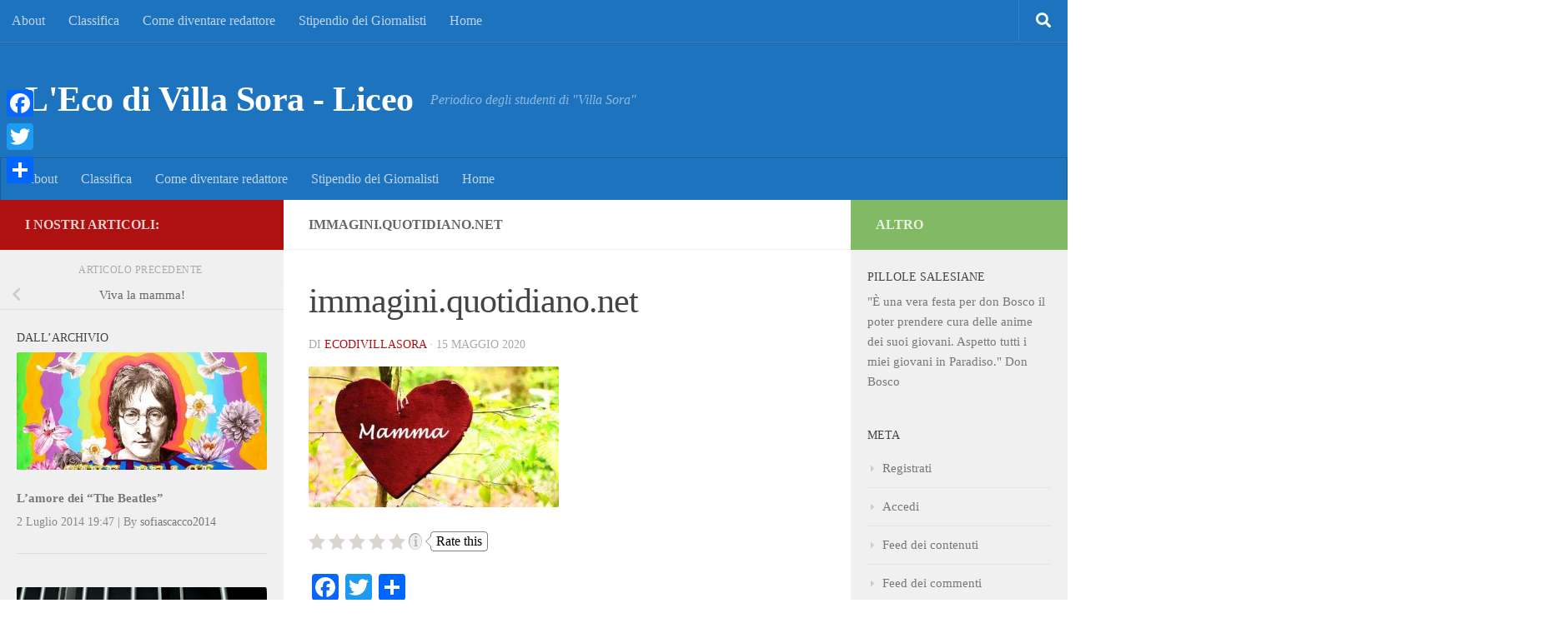

--- FILE ---
content_type: text/html; charset=UTF-8
request_url: https://www.ecodivillasora.it/viva-la-mamma/immagini-quotidiano-net/
body_size: 16393
content:
<!DOCTYPE html>
<html class="no-js" lang="it-IT">
<head>
  <meta charset="UTF-8">
  <meta name="viewport" content="width=device-width, initial-scale=1.0">
  <link rel="profile" href="https://gmpg.org/xfn/11" />
  <link rel="pingback" href="https://www.ecodivillasora.it/xmlrpc.php">

  <meta name='robots' content='index, follow, max-image-preview:large, max-snippet:-1, max-video-preview:-1' />
<script>document.documentElement.className = document.documentElement.className.replace("no-js","js");</script>

	<!-- This site is optimized with the Yoast SEO plugin v23.5 - https://yoast.com/wordpress/plugins/seo/ -->
	<title>immagini.quotidiano.net - L&#039;Eco di Villa Sora - Liceo</title>
	<link rel="canonical" href="https://www.ecodivillasora.it/viva-la-mamma/immagini-quotidiano-net/" />
	<meta property="og:locale" content="it_IT" />
	<meta property="og:type" content="article" />
	<meta property="og:title" content="immagini.quotidiano.net - L&#039;Eco di Villa Sora - Liceo" />
	<meta property="og:url" content="https://www.ecodivillasora.it/viva-la-mamma/immagini-quotidiano-net/" />
	<meta property="og:site_name" content="L&#039;Eco di Villa Sora - Liceo" />
	<meta property="article:publisher" content="https://www.facebook.com/VillaSora/?ref=bookmarks" />
	<meta property="og:image" content="https://www.ecodivillasora.it/viva-la-mamma/immagini-quotidiano-net" />
	<meta property="og:image:width" content="654" />
	<meta property="og:image:height" content="368" />
	<meta property="og:image:type" content="image/jpeg" />
	<script type="application/ld+json" class="yoast-schema-graph">{"@context":"https://schema.org","@graph":[{"@type":"WebPage","@id":"https://www.ecodivillasora.it/viva-la-mamma/immagini-quotidiano-net/","url":"https://www.ecodivillasora.it/viva-la-mamma/immagini-quotidiano-net/","name":"immagini.quotidiano.net - L&#039;Eco di Villa Sora - Liceo","isPartOf":{"@id":"https://www.ecodivillasora.it/#website"},"primaryImageOfPage":{"@id":"https://www.ecodivillasora.it/viva-la-mamma/immagini-quotidiano-net/#primaryimage"},"image":{"@id":"https://www.ecodivillasora.it/viva-la-mamma/immagini-quotidiano-net/#primaryimage"},"thumbnailUrl":"https://www.ecodivillasora.it/wp-content/uploads/2020/05/immagini.quotidiano.net_.jpg","datePublished":"2020-05-15T12:21:52+00:00","dateModified":"2020-05-15T12:21:52+00:00","breadcrumb":{"@id":"https://www.ecodivillasora.it/viva-la-mamma/immagini-quotidiano-net/#breadcrumb"},"inLanguage":"it-IT","potentialAction":[{"@type":"ReadAction","target":["https://www.ecodivillasora.it/viva-la-mamma/immagini-quotidiano-net/"]}]},{"@type":"ImageObject","inLanguage":"it-IT","@id":"https://www.ecodivillasora.it/viva-la-mamma/immagini-quotidiano-net/#primaryimage","url":"https://www.ecodivillasora.it/wp-content/uploads/2020/05/immagini.quotidiano.net_.jpg","contentUrl":"https://www.ecodivillasora.it/wp-content/uploads/2020/05/immagini.quotidiano.net_.jpg","width":654,"height":368},{"@type":"BreadcrumbList","@id":"https://www.ecodivillasora.it/viva-la-mamma/immagini-quotidiano-net/#breadcrumb","itemListElement":[{"@type":"ListItem","position":1,"name":"Home","item":"https://www.ecodivillasora.it/"},{"@type":"ListItem","position":2,"name":"Viva la mamma!","item":"https://www.ecodivillasora.it/viva-la-mamma/"},{"@type":"ListItem","position":3,"name":"immagini.quotidiano.net"}]},{"@type":"WebSite","@id":"https://www.ecodivillasora.it/#website","url":"https://www.ecodivillasora.it/","name":"L&#039;Eco di Villa Sora - Liceo","description":"Periodico degli studenti di &quot;Villa Sora&quot;","potentialAction":[{"@type":"SearchAction","target":{"@type":"EntryPoint","urlTemplate":"https://www.ecodivillasora.it/?s={search_term_string}"},"query-input":{"@type":"PropertyValueSpecification","valueRequired":true,"valueName":"search_term_string"}}],"inLanguage":"it-IT"}]}</script>
	<!-- / Yoast SEO plugin. -->


<link rel='dns-prefetch' href='//static.addtoany.com' />
<link rel='dns-prefetch' href='//secure.rating-widget.com' />
<link rel="alternate" type="application/rss+xml" title="L&#039;Eco di Villa Sora - Liceo &raquo; Feed" href="https://www.ecodivillasora.it/feed/" />
<link rel="alternate" type="application/rss+xml" title="L&#039;Eco di Villa Sora - Liceo &raquo; Feed dei commenti" href="https://www.ecodivillasora.it/comments/feed/" />
<link rel="alternate" type="application/rss+xml" title="L&#039;Eco di Villa Sora - Liceo &raquo; immagini.quotidiano.net Feed dei commenti" href="https://www.ecodivillasora.it/viva-la-mamma/immagini-quotidiano-net/feed/" />
<script>
window._wpemojiSettings = {"baseUrl":"https:\/\/s.w.org\/images\/core\/emoji\/14.0.0\/72x72\/","ext":".png","svgUrl":"https:\/\/s.w.org\/images\/core\/emoji\/14.0.0\/svg\/","svgExt":".svg","source":{"concatemoji":"https:\/\/www.ecodivillasora.it\/wp-includes\/js\/wp-emoji-release.min.js?ver=6.4.7"}};
/*! This file is auto-generated */
!function(i,n){var o,s,e;function c(e){try{var t={supportTests:e,timestamp:(new Date).valueOf()};sessionStorage.setItem(o,JSON.stringify(t))}catch(e){}}function p(e,t,n){e.clearRect(0,0,e.canvas.width,e.canvas.height),e.fillText(t,0,0);var t=new Uint32Array(e.getImageData(0,0,e.canvas.width,e.canvas.height).data),r=(e.clearRect(0,0,e.canvas.width,e.canvas.height),e.fillText(n,0,0),new Uint32Array(e.getImageData(0,0,e.canvas.width,e.canvas.height).data));return t.every(function(e,t){return e===r[t]})}function u(e,t,n){switch(t){case"flag":return n(e,"\ud83c\udff3\ufe0f\u200d\u26a7\ufe0f","\ud83c\udff3\ufe0f\u200b\u26a7\ufe0f")?!1:!n(e,"\ud83c\uddfa\ud83c\uddf3","\ud83c\uddfa\u200b\ud83c\uddf3")&&!n(e,"\ud83c\udff4\udb40\udc67\udb40\udc62\udb40\udc65\udb40\udc6e\udb40\udc67\udb40\udc7f","\ud83c\udff4\u200b\udb40\udc67\u200b\udb40\udc62\u200b\udb40\udc65\u200b\udb40\udc6e\u200b\udb40\udc67\u200b\udb40\udc7f");case"emoji":return!n(e,"\ud83e\udef1\ud83c\udffb\u200d\ud83e\udef2\ud83c\udfff","\ud83e\udef1\ud83c\udffb\u200b\ud83e\udef2\ud83c\udfff")}return!1}function f(e,t,n){var r="undefined"!=typeof WorkerGlobalScope&&self instanceof WorkerGlobalScope?new OffscreenCanvas(300,150):i.createElement("canvas"),a=r.getContext("2d",{willReadFrequently:!0}),o=(a.textBaseline="top",a.font="600 32px Arial",{});return e.forEach(function(e){o[e]=t(a,e,n)}),o}function t(e){var t=i.createElement("script");t.src=e,t.defer=!0,i.head.appendChild(t)}"undefined"!=typeof Promise&&(o="wpEmojiSettingsSupports",s=["flag","emoji"],n.supports={everything:!0,everythingExceptFlag:!0},e=new Promise(function(e){i.addEventListener("DOMContentLoaded",e,{once:!0})}),new Promise(function(t){var n=function(){try{var e=JSON.parse(sessionStorage.getItem(o));if("object"==typeof e&&"number"==typeof e.timestamp&&(new Date).valueOf()<e.timestamp+604800&&"object"==typeof e.supportTests)return e.supportTests}catch(e){}return null}();if(!n){if("undefined"!=typeof Worker&&"undefined"!=typeof OffscreenCanvas&&"undefined"!=typeof URL&&URL.createObjectURL&&"undefined"!=typeof Blob)try{var e="postMessage("+f.toString()+"("+[JSON.stringify(s),u.toString(),p.toString()].join(",")+"));",r=new Blob([e],{type:"text/javascript"}),a=new Worker(URL.createObjectURL(r),{name:"wpTestEmojiSupports"});return void(a.onmessage=function(e){c(n=e.data),a.terminate(),t(n)})}catch(e){}c(n=f(s,u,p))}t(n)}).then(function(e){for(var t in e)n.supports[t]=e[t],n.supports.everything=n.supports.everything&&n.supports[t],"flag"!==t&&(n.supports.everythingExceptFlag=n.supports.everythingExceptFlag&&n.supports[t]);n.supports.everythingExceptFlag=n.supports.everythingExceptFlag&&!n.supports.flag,n.DOMReady=!1,n.readyCallback=function(){n.DOMReady=!0}}).then(function(){return e}).then(function(){var e;n.supports.everything||(n.readyCallback(),(e=n.source||{}).concatemoji?t(e.concatemoji):e.wpemoji&&e.twemoji&&(t(e.twemoji),t(e.wpemoji)))}))}((window,document),window._wpemojiSettings);
</script>
<link rel='stylesheet' id='stylish_popular_posts_style-css' href='https://www.ecodivillasora.it/wp-content/plugins/stylish-popular-posts/css/style.css?ver=6.4.7' media='all' />
<style id='wp-emoji-styles-inline-css'>

	img.wp-smiley, img.emoji {
		display: inline !important;
		border: none !important;
		box-shadow: none !important;
		height: 1em !important;
		width: 1em !important;
		margin: 0 0.07em !important;
		vertical-align: -0.1em !important;
		background: none !important;
		padding: 0 !important;
	}
</style>
<link rel='stylesheet' id='wp-block-library-css' href='https://www.ecodivillasora.it/wp-includes/css/dist/block-library/style.min.css?ver=6.4.7' media='all' />
<style id='classic-theme-styles-inline-css'>
/*! This file is auto-generated */
.wp-block-button__link{color:#fff;background-color:#32373c;border-radius:9999px;box-shadow:none;text-decoration:none;padding:calc(.667em + 2px) calc(1.333em + 2px);font-size:1.125em}.wp-block-file__button{background:#32373c;color:#fff;text-decoration:none}
</style>
<style id='global-styles-inline-css'>
body{--wp--preset--color--black: #000000;--wp--preset--color--cyan-bluish-gray: #abb8c3;--wp--preset--color--white: #ffffff;--wp--preset--color--pale-pink: #f78da7;--wp--preset--color--vivid-red: #cf2e2e;--wp--preset--color--luminous-vivid-orange: #ff6900;--wp--preset--color--luminous-vivid-amber: #fcb900;--wp--preset--color--light-green-cyan: #7bdcb5;--wp--preset--color--vivid-green-cyan: #00d084;--wp--preset--color--pale-cyan-blue: #8ed1fc;--wp--preset--color--vivid-cyan-blue: #0693e3;--wp--preset--color--vivid-purple: #9b51e0;--wp--preset--gradient--vivid-cyan-blue-to-vivid-purple: linear-gradient(135deg,rgba(6,147,227,1) 0%,rgb(155,81,224) 100%);--wp--preset--gradient--light-green-cyan-to-vivid-green-cyan: linear-gradient(135deg,rgb(122,220,180) 0%,rgb(0,208,130) 100%);--wp--preset--gradient--luminous-vivid-amber-to-luminous-vivid-orange: linear-gradient(135deg,rgba(252,185,0,1) 0%,rgba(255,105,0,1) 100%);--wp--preset--gradient--luminous-vivid-orange-to-vivid-red: linear-gradient(135deg,rgba(255,105,0,1) 0%,rgb(207,46,46) 100%);--wp--preset--gradient--very-light-gray-to-cyan-bluish-gray: linear-gradient(135deg,rgb(238,238,238) 0%,rgb(169,184,195) 100%);--wp--preset--gradient--cool-to-warm-spectrum: linear-gradient(135deg,rgb(74,234,220) 0%,rgb(151,120,209) 20%,rgb(207,42,186) 40%,rgb(238,44,130) 60%,rgb(251,105,98) 80%,rgb(254,248,76) 100%);--wp--preset--gradient--blush-light-purple: linear-gradient(135deg,rgb(255,206,236) 0%,rgb(152,150,240) 100%);--wp--preset--gradient--blush-bordeaux: linear-gradient(135deg,rgb(254,205,165) 0%,rgb(254,45,45) 50%,rgb(107,0,62) 100%);--wp--preset--gradient--luminous-dusk: linear-gradient(135deg,rgb(255,203,112) 0%,rgb(199,81,192) 50%,rgb(65,88,208) 100%);--wp--preset--gradient--pale-ocean: linear-gradient(135deg,rgb(255,245,203) 0%,rgb(182,227,212) 50%,rgb(51,167,181) 100%);--wp--preset--gradient--electric-grass: linear-gradient(135deg,rgb(202,248,128) 0%,rgb(113,206,126) 100%);--wp--preset--gradient--midnight: linear-gradient(135deg,rgb(2,3,129) 0%,rgb(40,116,252) 100%);--wp--preset--font-size--small: 13px;--wp--preset--font-size--medium: 20px;--wp--preset--font-size--large: 36px;--wp--preset--font-size--x-large: 42px;--wp--preset--spacing--20: 0.44rem;--wp--preset--spacing--30: 0.67rem;--wp--preset--spacing--40: 1rem;--wp--preset--spacing--50: 1.5rem;--wp--preset--spacing--60: 2.25rem;--wp--preset--spacing--70: 3.38rem;--wp--preset--spacing--80: 5.06rem;--wp--preset--shadow--natural: 6px 6px 9px rgba(0, 0, 0, 0.2);--wp--preset--shadow--deep: 12px 12px 50px rgba(0, 0, 0, 0.4);--wp--preset--shadow--sharp: 6px 6px 0px rgba(0, 0, 0, 0.2);--wp--preset--shadow--outlined: 6px 6px 0px -3px rgba(255, 255, 255, 1), 6px 6px rgba(0, 0, 0, 1);--wp--preset--shadow--crisp: 6px 6px 0px rgba(0, 0, 0, 1);}:where(.is-layout-flex){gap: 0.5em;}:where(.is-layout-grid){gap: 0.5em;}body .is-layout-flow > .alignleft{float: left;margin-inline-start: 0;margin-inline-end: 2em;}body .is-layout-flow > .alignright{float: right;margin-inline-start: 2em;margin-inline-end: 0;}body .is-layout-flow > .aligncenter{margin-left: auto !important;margin-right: auto !important;}body .is-layout-constrained > .alignleft{float: left;margin-inline-start: 0;margin-inline-end: 2em;}body .is-layout-constrained > .alignright{float: right;margin-inline-start: 2em;margin-inline-end: 0;}body .is-layout-constrained > .aligncenter{margin-left: auto !important;margin-right: auto !important;}body .is-layout-constrained > :where(:not(.alignleft):not(.alignright):not(.alignfull)){max-width: var(--wp--style--global--content-size);margin-left: auto !important;margin-right: auto !important;}body .is-layout-constrained > .alignwide{max-width: var(--wp--style--global--wide-size);}body .is-layout-flex{display: flex;}body .is-layout-flex{flex-wrap: wrap;align-items: center;}body .is-layout-flex > *{margin: 0;}body .is-layout-grid{display: grid;}body .is-layout-grid > *{margin: 0;}:where(.wp-block-columns.is-layout-flex){gap: 2em;}:where(.wp-block-columns.is-layout-grid){gap: 2em;}:where(.wp-block-post-template.is-layout-flex){gap: 1.25em;}:where(.wp-block-post-template.is-layout-grid){gap: 1.25em;}.has-black-color{color: var(--wp--preset--color--black) !important;}.has-cyan-bluish-gray-color{color: var(--wp--preset--color--cyan-bluish-gray) !important;}.has-white-color{color: var(--wp--preset--color--white) !important;}.has-pale-pink-color{color: var(--wp--preset--color--pale-pink) !important;}.has-vivid-red-color{color: var(--wp--preset--color--vivid-red) !important;}.has-luminous-vivid-orange-color{color: var(--wp--preset--color--luminous-vivid-orange) !important;}.has-luminous-vivid-amber-color{color: var(--wp--preset--color--luminous-vivid-amber) !important;}.has-light-green-cyan-color{color: var(--wp--preset--color--light-green-cyan) !important;}.has-vivid-green-cyan-color{color: var(--wp--preset--color--vivid-green-cyan) !important;}.has-pale-cyan-blue-color{color: var(--wp--preset--color--pale-cyan-blue) !important;}.has-vivid-cyan-blue-color{color: var(--wp--preset--color--vivid-cyan-blue) !important;}.has-vivid-purple-color{color: var(--wp--preset--color--vivid-purple) !important;}.has-black-background-color{background-color: var(--wp--preset--color--black) !important;}.has-cyan-bluish-gray-background-color{background-color: var(--wp--preset--color--cyan-bluish-gray) !important;}.has-white-background-color{background-color: var(--wp--preset--color--white) !important;}.has-pale-pink-background-color{background-color: var(--wp--preset--color--pale-pink) !important;}.has-vivid-red-background-color{background-color: var(--wp--preset--color--vivid-red) !important;}.has-luminous-vivid-orange-background-color{background-color: var(--wp--preset--color--luminous-vivid-orange) !important;}.has-luminous-vivid-amber-background-color{background-color: var(--wp--preset--color--luminous-vivid-amber) !important;}.has-light-green-cyan-background-color{background-color: var(--wp--preset--color--light-green-cyan) !important;}.has-vivid-green-cyan-background-color{background-color: var(--wp--preset--color--vivid-green-cyan) !important;}.has-pale-cyan-blue-background-color{background-color: var(--wp--preset--color--pale-cyan-blue) !important;}.has-vivid-cyan-blue-background-color{background-color: var(--wp--preset--color--vivid-cyan-blue) !important;}.has-vivid-purple-background-color{background-color: var(--wp--preset--color--vivid-purple) !important;}.has-black-border-color{border-color: var(--wp--preset--color--black) !important;}.has-cyan-bluish-gray-border-color{border-color: var(--wp--preset--color--cyan-bluish-gray) !important;}.has-white-border-color{border-color: var(--wp--preset--color--white) !important;}.has-pale-pink-border-color{border-color: var(--wp--preset--color--pale-pink) !important;}.has-vivid-red-border-color{border-color: var(--wp--preset--color--vivid-red) !important;}.has-luminous-vivid-orange-border-color{border-color: var(--wp--preset--color--luminous-vivid-orange) !important;}.has-luminous-vivid-amber-border-color{border-color: var(--wp--preset--color--luminous-vivid-amber) !important;}.has-light-green-cyan-border-color{border-color: var(--wp--preset--color--light-green-cyan) !important;}.has-vivid-green-cyan-border-color{border-color: var(--wp--preset--color--vivid-green-cyan) !important;}.has-pale-cyan-blue-border-color{border-color: var(--wp--preset--color--pale-cyan-blue) !important;}.has-vivid-cyan-blue-border-color{border-color: var(--wp--preset--color--vivid-cyan-blue) !important;}.has-vivid-purple-border-color{border-color: var(--wp--preset--color--vivid-purple) !important;}.has-vivid-cyan-blue-to-vivid-purple-gradient-background{background: var(--wp--preset--gradient--vivid-cyan-blue-to-vivid-purple) !important;}.has-light-green-cyan-to-vivid-green-cyan-gradient-background{background: var(--wp--preset--gradient--light-green-cyan-to-vivid-green-cyan) !important;}.has-luminous-vivid-amber-to-luminous-vivid-orange-gradient-background{background: var(--wp--preset--gradient--luminous-vivid-amber-to-luminous-vivid-orange) !important;}.has-luminous-vivid-orange-to-vivid-red-gradient-background{background: var(--wp--preset--gradient--luminous-vivid-orange-to-vivid-red) !important;}.has-very-light-gray-to-cyan-bluish-gray-gradient-background{background: var(--wp--preset--gradient--very-light-gray-to-cyan-bluish-gray) !important;}.has-cool-to-warm-spectrum-gradient-background{background: var(--wp--preset--gradient--cool-to-warm-spectrum) !important;}.has-blush-light-purple-gradient-background{background: var(--wp--preset--gradient--blush-light-purple) !important;}.has-blush-bordeaux-gradient-background{background: var(--wp--preset--gradient--blush-bordeaux) !important;}.has-luminous-dusk-gradient-background{background: var(--wp--preset--gradient--luminous-dusk) !important;}.has-pale-ocean-gradient-background{background: var(--wp--preset--gradient--pale-ocean) !important;}.has-electric-grass-gradient-background{background: var(--wp--preset--gradient--electric-grass) !important;}.has-midnight-gradient-background{background: var(--wp--preset--gradient--midnight) !important;}.has-small-font-size{font-size: var(--wp--preset--font-size--small) !important;}.has-medium-font-size{font-size: var(--wp--preset--font-size--medium) !important;}.has-large-font-size{font-size: var(--wp--preset--font-size--large) !important;}.has-x-large-font-size{font-size: var(--wp--preset--font-size--x-large) !important;}
.wp-block-navigation a:where(:not(.wp-element-button)){color: inherit;}
:where(.wp-block-post-template.is-layout-flex){gap: 1.25em;}:where(.wp-block-post-template.is-layout-grid){gap: 1.25em;}
:where(.wp-block-columns.is-layout-flex){gap: 2em;}:where(.wp-block-columns.is-layout-grid){gap: 2em;}
.wp-block-pullquote{font-size: 1.5em;line-height: 1.6;}
</style>
<link rel='stylesheet' id='bbp-default-css' href='https://www.ecodivillasora.it/wp-content/plugins/bbpress/templates/default/css/bbpress.min.css?ver=2.6.14' media='all' />
<link rel='stylesheet' id='rw-site-rating-css' href='https://www.ecodivillasora.it/wp-content/plugins/rating-widget/resources/css/site-rating.css?ver=3.2.4' media='all' />
<link rel='stylesheet' id='wpvp_widget-css' href='https://www.ecodivillasora.it/wp-content/plugins/wp-video-posts/css/style.css?ver=6.4.7' media='all' />
<link rel='stylesheet' id='hueman-main-style-css' href='https://www.ecodivillasora.it/wp-content/themes/hueman/assets/front/css/main.min.css?ver=3.7.27' media='all' />
<style id='hueman-main-style-inline-css'>
body { font-family:Georgia, serif;font-size:1.00rem }@media only screen and (min-width: 720px) {
        .nav > li { font-size:1.00rem; }
      }.sidebar .widget { padding-left: 20px; padding-right: 20px; padding-top: 20px; }::selection { background-color: #af1111; }
::-moz-selection { background-color: #af1111; }a,a>span.hu-external::after,.themeform label .required,#flexslider-featured .flex-direction-nav .flex-next:hover,#flexslider-featured .flex-direction-nav .flex-prev:hover,.post-hover:hover .post-title a,.post-title a:hover,.sidebar.s1 .post-nav li a:hover i,.content .post-nav li a:hover i,.post-related a:hover,.sidebar.s1 .widget_rss ul li a,#footer .widget_rss ul li a,.sidebar.s1 .widget_calendar a,#footer .widget_calendar a,.sidebar.s1 .alx-tab .tab-item-category a,.sidebar.s1 .alx-posts .post-item-category a,.sidebar.s1 .alx-tab li:hover .tab-item-title a,.sidebar.s1 .alx-tab li:hover .tab-item-comment a,.sidebar.s1 .alx-posts li:hover .post-item-title a,#footer .alx-tab .tab-item-category a,#footer .alx-posts .post-item-category a,#footer .alx-tab li:hover .tab-item-title a,#footer .alx-tab li:hover .tab-item-comment a,#footer .alx-posts li:hover .post-item-title a,.comment-tabs li.active a,.comment-awaiting-moderation,.child-menu a:hover,.child-menu .current_page_item > a,.wp-pagenavi a{ color: #af1111; }input[type="submit"],.themeform button[type="submit"],.sidebar.s1 .sidebar-top,.sidebar.s1 .sidebar-toggle,#flexslider-featured .flex-control-nav li a.flex-active,.post-tags a:hover,.sidebar.s1 .widget_calendar caption,#footer .widget_calendar caption,.author-bio .bio-avatar:after,.commentlist li.bypostauthor > .comment-body:after,.commentlist li.comment-author-admin > .comment-body:after{ background-color: #af1111; }.post-format .format-container { border-color: #af1111; }.sidebar.s1 .alx-tabs-nav li.active a,#footer .alx-tabs-nav li.active a,.comment-tabs li.active a,.wp-pagenavi a:hover,.wp-pagenavi a:active,.wp-pagenavi span.current{ border-bottom-color: #af1111!important; }.sidebar.s2 .post-nav li a:hover i,
.sidebar.s2 .widget_rss ul li a,
.sidebar.s2 .widget_calendar a,
.sidebar.s2 .alx-tab .tab-item-category a,
.sidebar.s2 .alx-posts .post-item-category a,
.sidebar.s2 .alx-tab li:hover .tab-item-title a,
.sidebar.s2 .alx-tab li:hover .tab-item-comment a,
.sidebar.s2 .alx-posts li:hover .post-item-title a { color: #82b965; }
.sidebar.s2 .sidebar-top,.sidebar.s2 .sidebar-toggle,.post-comments,.jp-play-bar,.jp-volume-bar-value,.sidebar.s2 .widget_calendar caption{ background-color: #82b965; }.sidebar.s2 .alx-tabs-nav li.active a { border-bottom-color: #82b965; }
.post-comments::before { border-right-color: #82b965; }
      .search-expand,
              #nav-topbar.nav-container { background-color: #1e73be}@media only screen and (min-width: 720px) {
                #nav-topbar .nav ul { background-color: #1e73be; }
              }.is-scrolled #header .nav-container.desktop-sticky,
              .is-scrolled #header .search-expand { background-color: #1e73be; background-color: rgba(30,115,190,0.90) }.is-scrolled .topbar-transparent #nav-topbar.desktop-sticky .nav ul { background-color: #1e73be; background-color: rgba(30,115,190,0.95) }#header { background-color: #1e73be; }
@media only screen and (min-width: 720px) {
  #nav-header .nav ul { background-color: #1e73be; }
}
        #header #nav-mobile { background-color: #33363b; }.is-scrolled #header #nav-mobile { background-color: #33363b; background-color: rgba(51,54,59,0.90) }#nav-header.nav-container, #main-header-search .search-expand { background-color: #1e73be; }
@media only screen and (min-width: 720px) {
  #nav-header .nav ul { background-color: #1e73be; }
}
        img { -webkit-border-radius: 2px; border-radius: 2px; }body { background-color: #ffffff; }
</style>
<link rel='stylesheet' id='hueman-font-awesome-css' href='https://www.ecodivillasora.it/wp-content/themes/hueman/assets/front/css/font-awesome.min.css?ver=3.7.27' media='all' />
<link rel='stylesheet' id='rw_toprated-css' href='https://secure.rating-widget.com/css/wordpress/toprated.css?ck=Y2025M11D20&#038;ver=3.2.4' media='all' />
<link rel='stylesheet' id='rw_recommendations-css' href='https://secure.rating-widget.com/css/widget/recommendations.css?ck=Y2025M11D20&#038;ver=3.2.4' media='all' />
<link rel='stylesheet' id='upw_theme_standard-css' href='https://www.ecodivillasora.it/wp-content/plugins/ultimate-posts-widget/css/upw-theme-standard.min.css?ver=6.4.7' media='all' />
<link rel='stylesheet' id='addtoany-css' href='https://www.ecodivillasora.it/wp-content/plugins/add-to-any/addtoany.min.css?ver=1.16' media='all' />
<style id='addtoany-inline-css'>
@media screen and (max-width:980px){
.a2a_floating_style.a2a_vertical_style{display:none;}
}
@media screen and (min-width:981px){
.a2a_floating_style.a2a_default_style{display:none;}
}
</style>
<link rel='stylesheet' id='__EPYT__style-css' href='https://www.ecodivillasora.it/wp-content/plugins/youtube-embed-plus/styles/ytprefs.min.css?ver=14.2.1' media='all' />
<style id='__EPYT__style-inline-css'>

                .epyt-gallery-thumb {
                        width: 33.333%;
                }
                
</style>
<script id="addtoany-core-js-before">
window.a2a_config=window.a2a_config||{};a2a_config.callbacks=[];a2a_config.overlays=[];a2a_config.templates={};a2a_localize = {
	Share: "Condividi",
	Save: "Salva",
	Subscribe: "Abbonati",
	Email: "Email",
	Bookmark: "Segnalibro",
	ShowAll: "espandi",
	ShowLess: "comprimi",
	FindServices: "Trova servizi",
	FindAnyServiceToAddTo: "Trova subito un servizio da aggiungere",
	PoweredBy: "Powered by",
	ShareViaEmail: "Condividi via email",
	SubscribeViaEmail: "Iscriviti via email",
	BookmarkInYourBrowser: "Aggiungi ai segnalibri",
	BookmarkInstructions: "Premi Ctrl+D o \u2318+D per mettere questa pagina nei preferiti",
	AddToYourFavorites: "Aggiungi ai favoriti",
	SendFromWebOrProgram: "Invia da qualsiasi indirizzo email o programma di posta elettronica",
	EmailProgram: "Programma di posta elettronica",
	More: "Di più&#8230;",
	ThanksForSharing: "Grazie per la condivisione!",
	ThanksForFollowing: "Thanks for following!"
};
</script>
<script defer src="https://static.addtoany.com/menu/page.js" id="addtoany-core-js"></script>
<script src="https://www.ecodivillasora.it/wp-includes/js/jquery/jquery.min.js?ver=3.7.1" id="jquery-core-js"></script>
<script src="https://www.ecodivillasora.it/wp-includes/js/jquery/jquery-migrate.min.js?ver=3.4.1" id="jquery-migrate-js"></script>
<script defer src="https://www.ecodivillasora.it/wp-content/plugins/add-to-any/addtoany.min.js?ver=1.1" id="addtoany-jquery-js"></script>
<script id="wp-statistics-tracker-js-extra">
var WP_Statistics_Tracker_Object = {"hitRequestUrl":"https:\/\/www.ecodivillasora.it\/wp-json\/wp-statistics\/v2\/hit?wp_statistics_hit_rest=yes&track_all=1&current_page_type=post_type_attachment&current_page_id=3484&search_query&page_uri=L3ZpdmEtbGEtbWFtbWEvaW1tYWdpbmktcXVvdGlkaWFuby1uZXQv","keepOnlineRequestUrl":"https:\/\/www.ecodivillasora.it\/wp-json\/wp-statistics\/v2\/online?wp_statistics_hit_rest=yes&track_all=1&current_page_type=post_type_attachment&current_page_id=3484&search_query&page_uri=L3ZpdmEtbGEtbWFtbWEvaW1tYWdpbmktcXVvdGlkaWFuby1uZXQv","option":{"dntEnabled":false,"cacheCompatibility":false}};
</script>
<script src="https://www.ecodivillasora.it/wp-content/plugins/wp-statistics/assets/js/tracker.js?ver=6.4.7" id="wp-statistics-tracker-js"></script>
<script src="https://www.ecodivillasora.it/wp-content/plugins/wp-video-posts/inc/flowplayer/flowplayer-3.2.10.min.js" id="wpvp_flowplayer-js"></script>
<script id="wpvp_flowplayer_js-js-extra">
var object_name = {"swf":"https:\/\/www.ecodivillasora.it\/wp-content\/plugins\/wp-video-posts\/inc\/flowplayer\/flowplayer-3.2.11.swf"};
</script>
<script src="https://www.ecodivillasora.it/wp-content/plugins/wp-video-posts/inc/flowplayer/wpvp_flowplayer.js" id="wpvp_flowplayer_js-js"></script>
<script id="wpvp_front_end_js-js-extra">
var wpvp_vars = {"upload_size":"256MB","file_upload_limit":"268435456","wpvp_ajax":"https:\/\/www.ecodivillasora.it\/wp-admin\/admin-ajax.php"};
</script>
<script src="https://www.ecodivillasora.it/wp-content/plugins/wp-video-posts/js/wpvp-front-end.js" id="wpvp_front_end_js-js"></script>
<script id="__ytprefs__-js-extra">
var _EPYT_ = {"ajaxurl":"https:\/\/www.ecodivillasora.it\/wp-admin\/admin-ajax.php","security":"8a57b64228","gallery_scrolloffset":"20","eppathtoscripts":"https:\/\/www.ecodivillasora.it\/wp-content\/plugins\/youtube-embed-plus\/scripts\/","eppath":"https:\/\/www.ecodivillasora.it\/wp-content\/plugins\/youtube-embed-plus\/","epresponsiveselector":"[\"iframe.__youtube_prefs_widget__\"]","epdovol":"1","version":"14.2.1","evselector":"iframe.__youtube_prefs__[src], iframe[src*=\"youtube.com\/embed\/\"], iframe[src*=\"youtube-nocookie.com\/embed\/\"]","ajax_compat":"","maxres_facade":"eager","ytapi_load":"light","pause_others":"","stopMobileBuffer":"1","facade_mode":"","not_live_on_channel":"","vi_active":"","vi_js_posttypes":[]};
</script>
<script src="https://www.ecodivillasora.it/wp-content/plugins/youtube-embed-plus/scripts/ytprefs.min.js?ver=14.2.1" id="__ytprefs__-js"></script>
<link rel="https://api.w.org/" href="https://www.ecodivillasora.it/wp-json/" /><link rel="alternate" type="application/json" href="https://www.ecodivillasora.it/wp-json/wp/v2/media/3484" /><link rel="EditURI" type="application/rsd+xml" title="RSD" href="https://www.ecodivillasora.it/xmlrpc.php?rsd" />
<meta name="generator" content="WordPress 6.4.7" />
<link rel='shortlink' href='https://www.ecodivillasora.it/?p=3484' />
<link rel="alternate" type="application/json+oembed" href="https://www.ecodivillasora.it/wp-json/oembed/1.0/embed?url=https%3A%2F%2Fwww.ecodivillasora.it%2Fviva-la-mamma%2Fimmagini-quotidiano-net%2F" />
<link rel="alternate" type="text/xml+oembed" href="https://www.ecodivillasora.it/wp-json/oembed/1.0/embed?url=https%3A%2F%2Fwww.ecodivillasora.it%2Fviva-la-mamma%2Fimmagini-quotidiano-net%2F&#038;format=xml" />
<!-- Analytics by WP Statistics v14.3.4 - https://wp-statistics.com/ -->
    <link rel="preload" as="font" type="font/woff2" href="https://www.ecodivillasora.it/wp-content/themes/hueman/assets/front/webfonts/fa-brands-400.woff2?v=5.15.2" crossorigin="anonymous"/>
    <link rel="preload" as="font" type="font/woff2" href="https://www.ecodivillasora.it/wp-content/themes/hueman/assets/front/webfonts/fa-regular-400.woff2?v=5.15.2" crossorigin="anonymous"/>
    <link rel="preload" as="font" type="font/woff2" href="https://www.ecodivillasora.it/wp-content/themes/hueman/assets/front/webfonts/fa-solid-900.woff2?v=5.15.2" crossorigin="anonymous"/>
  <!--[if lt IE 9]>
<script src="https://www.ecodivillasora.it/wp-content/themes/hueman/assets/front/js/ie/html5shiv-printshiv.min.js"></script>
<script src="https://www.ecodivillasora.it/wp-content/themes/hueman/assets/front/js/ie/selectivizr.js"></script>
<![endif]-->
		<style id="wp-custom-css">
			.giustifica {
  text-align: justify;
  text-justify: inter-word;
}		</style>
		</head>

<body class="attachment attachment-template-default single single-attachment postid-3484 attachmentid-3484 attachment-jpeg wp-embed-responsive col-3cm boxed topbar-enabled mobile-sidebar-hide header-desktop-sticky header-mobile-sticky hu-header-img-full-width hueman-3-7-27 chrome">

<script type="text/javascript" id="bbp-swap-no-js-body-class">
	document.body.className = document.body.className.replace( 'bbp-no-js', 'bbp-js' );
</script>

<div id="wrapper">
  <a class="screen-reader-text skip-link" href="#content">Salta al contenuto</a>
  
  <header id="header" class="main-menu-mobile-on one-mobile-menu main_menu header-ads-desktop  topbar-transparent no-header-img">
        <nav class="nav-container group mobile-menu mobile-sticky " id="nav-mobile" data-menu-id="header-1">
  <div class="mobile-title-logo-in-header"><p class="site-title">                  <a class="custom-logo-link" href="https://www.ecodivillasora.it/" rel="home" title="L&#039;Eco di Villa Sora - Liceo | Home page">L&#039;Eco di Villa Sora - Liceo</a>                </p></div>
        
                    <!-- <div class="ham__navbar-toggler collapsed" aria-expanded="false">
          <div class="ham__navbar-span-wrapper">
            <span class="ham-toggler-menu__span"></span>
          </div>
        </div> -->
        <button class="ham__navbar-toggler-two collapsed" title="Menu" aria-expanded="false">
          <span class="ham__navbar-span-wrapper">
            <span class="line line-1"></span>
            <span class="line line-2"></span>
            <span class="line line-3"></span>
          </span>
        </button>
            
      <div class="nav-text"></div>
      <div class="nav-wrap container">
                  <ul class="nav container-inner group mobile-search">
                            <li>
                  <form role="search" method="get" class="search-form" action="https://www.ecodivillasora.it/">
				<label>
					<span class="screen-reader-text">Ricerca per:</span>
					<input type="search" class="search-field" placeholder="Cerca &hellip;" value="" name="s" />
				</label>
				<input type="submit" class="search-submit" value="Cerca" />
			</form>                </li>
                      </ul>
                <ul id="menu-home" class="nav container-inner group"><li id="menu-item-1392" class="menu-item menu-item-type-post_type menu-item-object-page menu-item-1392"><a href="https://www.ecodivillasora.it/about/">About</a></li>
<li id="menu-item-1393" class="menu-item menu-item-type-post_type menu-item-object-page menu-item-1393"><a href="https://www.ecodivillasora.it/about/classifica/">Classifica</a></li>
<li id="menu-item-1394" class="menu-item menu-item-type-post_type menu-item-object-page menu-item-1394"><a href="https://www.ecodivillasora.it/about/come-diventare-redattore/">Come diventare redattore</a></li>
<li id="menu-item-1395" class="menu-item menu-item-type-post_type menu-item-object-page menu-item-1395"><a href="https://www.ecodivillasora.it/about/stipendio-dei-giornalisti/">Stipendio dei Giornalisti</a></li>
<li id="menu-item-5691" class="menu-item menu-item-type-custom menu-item-object-custom menu-item-home menu-item-5691"><a href="https://www.ecodivillasora.it">Home</a></li>
</ul>      </div>
</nav><!--/#nav-topbar-->  
        <nav class="nav-container group desktop-menu desktop-sticky " id="nav-topbar" data-menu-id="header-2">
    <div class="nav-text"></div>
  <div class="topbar-toggle-down">
    <i class="fas fa-angle-double-down" aria-hidden="true" data-toggle="down" title="Espandi menu"></i>
    <i class="fas fa-angle-double-up" aria-hidden="true" data-toggle="up" title="Chiudi menu"></i>
  </div>
  <div class="nav-wrap container">
    <ul id="menu-home-1" class="nav container-inner group"><li class="menu-item menu-item-type-post_type menu-item-object-page menu-item-1392"><a href="https://www.ecodivillasora.it/about/">About</a></li>
<li class="menu-item menu-item-type-post_type menu-item-object-page menu-item-1393"><a href="https://www.ecodivillasora.it/about/classifica/">Classifica</a></li>
<li class="menu-item menu-item-type-post_type menu-item-object-page menu-item-1394"><a href="https://www.ecodivillasora.it/about/come-diventare-redattore/">Come diventare redattore</a></li>
<li class="menu-item menu-item-type-post_type menu-item-object-page menu-item-1395"><a href="https://www.ecodivillasora.it/about/stipendio-dei-giornalisti/">Stipendio dei Giornalisti</a></li>
<li class="menu-item menu-item-type-custom menu-item-object-custom menu-item-home menu-item-5691"><a href="https://www.ecodivillasora.it">Home</a></li>
</ul>  </div>
      <div id="topbar-header-search" class="container">
      <div class="container-inner">
        <button class="toggle-search"><i class="fas fa-search"></i></button>
        <div class="search-expand">
          <div class="search-expand-inner"><form role="search" method="get" class="search-form" action="https://www.ecodivillasora.it/">
				<label>
					<span class="screen-reader-text">Ricerca per:</span>
					<input type="search" class="search-field" placeholder="Cerca &hellip;" value="" name="s" />
				</label>
				<input type="submit" class="search-submit" value="Cerca" />
			</form></div>
        </div>
      </div><!--/.container-inner-->
    </div><!--/.container-->
  
</nav><!--/#nav-topbar-->  
  <div class="container group">
        <div class="container-inner">

                    <div class="group hu-pad central-header-zone">
                  <div class="logo-tagline-group">
                      <p class="site-title">                  <a class="custom-logo-link" href="https://www.ecodivillasora.it/" rel="home" title="L&#039;Eco di Villa Sora - Liceo | Home page">L&#039;Eco di Villa Sora - Liceo</a>                </p>                                                <p class="site-description">Periodico degli studenti di &quot;Villa Sora&quot;</p>
                                        </div>

                                </div>
      
                <nav class="nav-container group desktop-menu " id="nav-header" data-menu-id="header-3">
    <div class="nav-text"><!-- put your mobile menu text here --></div>

  <div class="nav-wrap container">
        <ul id="menu-home-2" class="nav container-inner group"><li class="menu-item menu-item-type-post_type menu-item-object-page menu-item-1392"><a href="https://www.ecodivillasora.it/about/">About</a></li>
<li class="menu-item menu-item-type-post_type menu-item-object-page menu-item-1393"><a href="https://www.ecodivillasora.it/about/classifica/">Classifica</a></li>
<li class="menu-item menu-item-type-post_type menu-item-object-page menu-item-1394"><a href="https://www.ecodivillasora.it/about/come-diventare-redattore/">Come diventare redattore</a></li>
<li class="menu-item menu-item-type-post_type menu-item-object-page menu-item-1395"><a href="https://www.ecodivillasora.it/about/stipendio-dei-giornalisti/">Stipendio dei Giornalisti</a></li>
<li class="menu-item menu-item-type-custom menu-item-object-custom menu-item-home menu-item-5691"><a href="https://www.ecodivillasora.it">Home</a></li>
</ul>  </div>
</nav><!--/#nav-header-->      
    </div><!--/.container-inner-->
      </div><!--/.container-->

</header><!--/#header-->
  
  <div class="container" id="page">
    <div class="container-inner">
            <div class="main">
        <div class="main-inner group">
          
              <main class="content" id="content">
              <div class="page-title hu-pad group">
          	        <h1>immagini.quotidiano.net</h1>
    	
    </div><!--/.page-title-->
          <div class="hu-pad group">
              <article class="post-3484 attachment type-attachment status-inherit hentry">
    <div class="post-inner group">

      <h1 class="post-title entry-title">immagini.quotidiano.net</h1>
  <p class="post-byline">
       di     <span class="vcard author">
       <span class="fn"><a href="https://www.ecodivillasora.it/author/ecodivillasora/" title="Articoli scritti da ecodivillasora" rel="author">ecodivillasora</a></span>
     </span>
     &middot;
                                            <time class="published" datetime="2020-05-15T14:21:52+02:00">15 Maggio 2020</time>
                      </p>

                                
      <div class="clear"></div>

      <div class="entry themeform">
        <div class="entry-inner">
          <p class="attachment"><a href='https://www.ecodivillasora.it/wp-content/uploads/2020/05/immagini.quotidiano.net_.jpg'><img fetchpriority="high" decoding="async" width="300" height="169" src="https://www.ecodivillasora.it/wp-content/uploads/2020/05/immagini.quotidiano.net_-300x169.jpg" class="attachment-medium size-medium" alt="" srcset="https://www.ecodivillasora.it/wp-content/uploads/2020/05/immagini.quotidiano.net_-300x169.jpg 300w, https://www.ecodivillasora.it/wp-content/uploads/2020/05/immagini.quotidiano.net_.jpg 654w" sizes="(max-width: 300px) 100vw, 300px" /></a></p>
<table class="rw-rating-table rw-ltr rw-left rw-no-labels"><tr><td><nobr>&nbsp;</nobr></td><td><div class="rw-left"><div class="rw-ui-container rw-class-blog-post rw-urid-34850"></div></div></td></tr></table><div class="addtoany_share_save_container addtoany_content addtoany_content_bottom"><div class="a2a_kit a2a_kit_size_on addtoany_list" data-a2a-url="https://www.ecodivillasora.it/viva-la-mamma/immagini-quotidiano-net/" data-a2a-title="immagini.quotidiano.net"><a class="a2a_button_facebook" href="https://www.addtoany.com/add_to/facebook?linkurl=https%3A%2F%2Fwww.ecodivillasora.it%2Fviva-la-mamma%2Fimmagini-quotidiano-net%2F&amp;linkname=immagini.quotidiano.net" title="Facebook" rel="nofollow noopener" target="_blank"></a><a class="a2a_button_twitter" href="https://www.addtoany.com/add_to/twitter?linkurl=https%3A%2F%2Fwww.ecodivillasora.it%2Fviva-la-mamma%2Fimmagini-quotidiano-net%2F&amp;linkname=immagini.quotidiano.net" title="Twitter" rel="nofollow noopener" target="_blank"></a><a class="a2a_dd addtoany_share_save addtoany_share" href="https://www.addtoany.com/share"></a></div></div>          <nav class="pagination group">
                      </nav><!--/.pagination-->
        </div>

        
        <div class="clear"></div>
      </div><!--/.entry-->

    </div><!--/.post-inner-->
  </article><!--/.post-->

<div class="clear"></div>





<h4 class="heading">
	<i class="far fa-hand-point-right"></i>Potrebbero interessarti anche...</h4>

<ul class="related-posts group">
  		<li class="related post-hover">
		<article class="post-391 post type-post status-publish format-standard hentry category-intervista-a">

			<div class="post-thumbnail">
				<a href="https://www.ecodivillasora.it/al-liceo-per-crescere/" class="hu-rel-post-thumb">
					        <svg class="hu-svg-placeholder thumb-medium-empty" id="691f095385897" viewBox="0 0 1792 1792" xmlns="http://www.w3.org/2000/svg"><path d="M928 832q0-14-9-23t-23-9q-66 0-113 47t-47 113q0 14 9 23t23 9 23-9 9-23q0-40 28-68t68-28q14 0 23-9t9-23zm224 130q0 106-75 181t-181 75-181-75-75-181 75-181 181-75 181 75 75 181zm-1024 574h1536v-128h-1536v128zm1152-574q0-159-112.5-271.5t-271.5-112.5-271.5 112.5-112.5 271.5 112.5 271.5 271.5 112.5 271.5-112.5 112.5-271.5zm-1024-642h384v-128h-384v128zm-128 192h1536v-256h-828l-64 128h-644v128zm1664-256v1280q0 53-37.5 90.5t-90.5 37.5h-1536q-53 0-90.5-37.5t-37.5-90.5v-1280q0-53 37.5-90.5t90.5-37.5h1536q53 0 90.5 37.5t37.5 90.5z"/></svg>
         <img class="hu-img-placeholder" src="https://www.ecodivillasora.it/wp-content/themes/hueman/assets/front/img/thumb-medium-empty.png" alt="Al liceo per crescere" data-hu-post-id="691f095385897" />																			</a>
									<a class="post-comments" href="https://www.ecodivillasora.it/al-liceo-per-crescere/#respond"><i class="far fa-comments"></i>0</a>
							</div><!--/.post-thumbnail-->

			<div class="related-inner">

				<h4 class="post-title entry-title">
					<a href="https://www.ecodivillasora.it/al-liceo-per-crescere/" rel="bookmark">Al liceo per crescere</a>
				</h4><!--/.post-title-->

				<div class="post-meta group">
					<p class="post-date">
  <time class="published updated" datetime="2013-02-20 16:15:06">20 Febbraio 2013</time>
</p>

  <p class="post-byline" style="display:none">&nbsp;di    <span class="vcard author">
      <span class="fn"><a href="https://www.ecodivillasora.it/author/massi11/" title="Articoli scritti da massi11" rel="author">massi11</a></span>
    </span> &middot; Published <span class="published">20 Febbraio 2013</span>
      </p>
				</div><!--/.post-meta-->

			</div><!--/.related-inner-->

		</article>
	</li><!--/.related-->
		<li class="related post-hover">
		<article class="post-880 post type-post status-publish format-image hentry category-attualita post_format-post-format-image">

			<div class="post-thumbnail">
				<a href="https://www.ecodivillasora.it/l-abbandono-degli-animali/" class="hu-rel-post-thumb">
					        <svg class="hu-svg-placeholder thumb-medium-empty" id="691f095386d9d" viewBox="0 0 1792 1792" xmlns="http://www.w3.org/2000/svg"><path d="M928 832q0-14-9-23t-23-9q-66 0-113 47t-47 113q0 14 9 23t23 9 23-9 9-23q0-40 28-68t68-28q14 0 23-9t9-23zm224 130q0 106-75 181t-181 75-181-75-75-181 75-181 181-75 181 75 75 181zm-1024 574h1536v-128h-1536v128zm1152-574q0-159-112.5-271.5t-271.5-112.5-271.5 112.5-112.5 271.5 112.5 271.5 271.5 112.5 271.5-112.5 112.5-271.5zm-1024-642h384v-128h-384v128zm-128 192h1536v-256h-828l-64 128h-644v128zm1664-256v1280q0 53-37.5 90.5t-90.5 37.5h-1536q-53 0-90.5-37.5t-37.5-90.5v-1280q0-53 37.5-90.5t90.5-37.5h1536q53 0 90.5 37.5t37.5 90.5z"/></svg>
         <img class="hu-img-placeholder" src="https://www.ecodivillasora.it/wp-content/themes/hueman/assets/front/img/thumb-medium-empty.png" alt="L&#8217; abbandono degli animali" data-hu-post-id="691f095386d9d" />																			</a>
									<a class="post-comments" href="https://www.ecodivillasora.it/l-abbandono-degli-animali/#respond"><i class="far fa-comments"></i>0</a>
							</div><!--/.post-thumbnail-->

			<div class="related-inner">

				<h4 class="post-title entry-title">
					<a href="https://www.ecodivillasora.it/l-abbandono-degli-animali/" rel="bookmark">L&#8217; abbandono degli animali</a>
				</h4><!--/.post-title-->

				<div class="post-meta group">
					<p class="post-date">
  <time class="published updated" datetime="2013-12-15 07:21:28">15 Dicembre 2013</time>
</p>

  <p class="post-byline" style="display:none">&nbsp;di    <span class="vcard author">
      <span class="fn"><a href="https://www.ecodivillasora.it/author/gessettocolorato/" title="Articoli scritti da gessettocolorato" rel="author">gessettocolorato</a></span>
    </span> &middot; Published <span class="published">15 Dicembre 2013</span>
     &middot; Last modified <span class="updated">7 Dicembre 2014</span>  </p>
				</div><!--/.post-meta-->

			</div><!--/.related-inner-->

		</article>
	</li><!--/.related-->
		<li class="related post-hover">
		<article class="post-996 post type-post status-publish format-image hentry category-attualita tag-divina-commedia tag-firenze post_format-post-format-image">

			<div class="post-thumbnail">
				<a href="https://www.ecodivillasora.it/amor-chal-cor-gentil-ratto-sapprende/" class="hu-rel-post-thumb">
					        <svg class="hu-svg-placeholder thumb-medium-empty" id="691f095388059" viewBox="0 0 1792 1792" xmlns="http://www.w3.org/2000/svg"><path d="M928 832q0-14-9-23t-23-9q-66 0-113 47t-47 113q0 14 9 23t23 9 23-9 9-23q0-40 28-68t68-28q14 0 23-9t9-23zm224 130q0 106-75 181t-181 75-181-75-75-181 75-181 181-75 181 75 75 181zm-1024 574h1536v-128h-1536v128zm1152-574q0-159-112.5-271.5t-271.5-112.5-271.5 112.5-112.5 271.5 112.5 271.5 271.5 112.5 271.5-112.5 112.5-271.5zm-1024-642h384v-128h-384v128zm-128 192h1536v-256h-828l-64 128h-644v128zm1664-256v1280q0 53-37.5 90.5t-90.5 37.5h-1536q-53 0-90.5-37.5t-37.5-90.5v-1280q0-53 37.5-90.5t90.5-37.5h1536q53 0 90.5 37.5t37.5 90.5z"/></svg>
         <img class="hu-img-placeholder" src="https://www.ecodivillasora.it/wp-content/themes/hueman/assets/front/img/thumb-medium-empty.png" alt="Amor ch&#8217;al cor gentil ratto s&#8217;apprende&#8230;" data-hu-post-id="691f095388059" />																			</a>
									<a class="post-comments" href="https://www.ecodivillasora.it/amor-chal-cor-gentil-ratto-sapprende/#respond"><i class="far fa-comments"></i>0</a>
							</div><!--/.post-thumbnail-->

			<div class="related-inner">

				<h4 class="post-title entry-title">
					<a href="https://www.ecodivillasora.it/amor-chal-cor-gentil-ratto-sapprende/" rel="bookmark">Amor ch&#8217;al cor gentil ratto s&#8217;apprende&#8230;</a>
				</h4><!--/.post-title-->

				<div class="post-meta group">
					<p class="post-date">
  <time class="published updated" datetime="2014-02-21 19:42:19">21 Febbraio 2014</time>
</p>

  <p class="post-byline" style="display:none">&nbsp;di    <span class="vcard author">
      <span class="fn"><a href="https://www.ecodivillasora.it/author/prillam95/" title="Articoli scritti da prillam95" rel="author">prillam95</a></span>
    </span> &middot; Published <span class="published">21 Febbraio 2014</span>
     &middot; Last modified <span class="updated">7 Dicembre 2014</span>  </p>
				</div><!--/.post-meta-->

			</div><!--/.related-inner-->

		</article>
	</li><!--/.related-->
		  
</ul><!--/.post-related-->



<section id="comments" class="themeform">

	
					<!-- comments open, no comments -->
		
	
		<div id="respond" class="comment-respond">
		<h3 id="reply-title" class="comment-reply-title">Lascia un commento <small><a rel="nofollow" id="cancel-comment-reply-link" href="/viva-la-mamma/immagini-quotidiano-net/#respond" style="display:none;">Annulla risposta</a></small></h3><form action="https://www.ecodivillasora.it/wp-comments-post.php" method="post" id="commentform" class="comment-form"><p class="comment-notes"><span id="email-notes">Il tuo indirizzo email non sarà pubblicato.</span> <span class="required-field-message">I campi obbligatori sono contrassegnati <span class="required">*</span></span></p><p class="comment-form-comment"><label for="comment">Commento <span class="required">*</span></label> <textarea id="comment" name="comment" cols="45" rows="8" maxlength="65525" required="required"></textarea></p><p class="comment-form-author"><label for="author">Nome</label> <input id="author" name="author" type="text" value="" size="30" maxlength="245" autocomplete="name" /></p>
<p class="comment-form-email"><label for="email">Email</label> <input id="email" name="email" type="text" value="" size="30" maxlength="100" aria-describedby="email-notes" autocomplete="email" /></p>
<p class="comment-form-url"><label for="url">Sito web</label> <input id="url" name="url" type="text" value="" size="30" maxlength="200" autocomplete="url" /></p>
<p class="comment-form-cookies-consent"><input id="wp-comment-cookies-consent" name="wp-comment-cookies-consent" type="checkbox" value="yes" /> <label for="wp-comment-cookies-consent">Salva il mio nome, email e sito web in questo browser per la prossima volta che commento.</label></p>
<p class="form-submit"><input name="submit" type="submit" id="submit" class="submit" value="Invia commento" /> <input type='hidden' name='comment_post_ID' value='3484' id='comment_post_ID' />
<input type='hidden' name='comment_parent' id='comment_parent' value='0' />
</p><p style="display: none;"><input type="hidden" id="akismet_comment_nonce" name="akismet_comment_nonce" value="884d150133" /></p><p style="display: none !important;" class="akismet-fields-container" data-prefix="ak_"><label>&#916;<textarea name="ak_hp_textarea" cols="45" rows="8" maxlength="100"></textarea></label><input type="hidden" id="ak_js_1" name="ak_js" value="142"/><script>document.getElementById( "ak_js_1" ).setAttribute( "value", ( new Date() ).getTime() );</script></p></form>	</div><!-- #respond -->
	
</section><!--/#comments-->          </div><!--/.hu-pad-->
            </main><!--/.content-->
          

	<div class="sidebar s1 collapsed" data-position="left" data-layout="col-3cm" data-sb-id="s1">

		<button class="sidebar-toggle" title="Espandi la barra laterale"><i class="fas sidebar-toggle-arrows"></i></button>

		<div class="sidebar-content">

			           			<div class="sidebar-top group">
                        <p>I nostri articoli:</p>                    <ul class="social-links"><li><a rel="nofollow" class="social-tooltip"  title="" aria-label="" href="http://"   style="color:"><i class="fab fa-"></i></a></li></ul>  			</div>
			
				<ul class="post-nav group">
		
				<li class="previous"><strong>Articolo precedente&nbsp;</strong><a href="https://www.ecodivillasora.it/viva-la-mamma/" rel="prev"><i class="fas fa-chevron-left"></i><span>Viva la mamma!</span></a></li>
			</ul>

			
			<div id="sticky-posts-2" class="widget widget_ultimate_posts"><h3 class="widget-title">Dall&#8217;archivio</h3>

<div class="upw-posts hfeed">

  
      
        
        <article class="post-1152 post type-post status-publish format-image has-post-thumbnail hentry category-attualita category-spettacolocultura post_format-post-format-image">

          <header>

                          <div class="entry-image">
                <a href="https://www.ecodivillasora.it/lamore-dei-the-beatles/" rel="bookmark">
                  <img width="520" height="245" src="https://www.ecodivillasora.it/wp-content/uploads/2014/07/john-lennon-487033_960_720-520x245.jpg" class="attachment-thumb-medium size-thumb-medium wp-post-image" alt="" decoding="async" loading="lazy" srcset="https://www.ecodivillasora.it/wp-content/uploads/2014/07/john-lennon-487033_960_720-520x245.jpg 520w, https://www.ecodivillasora.it/wp-content/uploads/2014/07/john-lennon-487033_960_720-720x340.jpg 720w" sizes="(max-width: 520px) 100vw, 520px" />                </a>
              </div>
            
                          <h4 class="entry-title">
                <a href="https://www.ecodivillasora.it/lamore-dei-the-beatles/" rel="bookmark">
                  L&#8217;amore dei &#8220;The Beatles&#8221;                </a>
              </h4>
            
            
              <div class="entry-meta">

                                  <time class="published" datetime="2014-07-02T19:47:58+02:00">2 Luglio 2014 19:47</time>
                
                                  <span class="sep">|</span>
                
                                  <span class="author vcard">
                    By                    <a href="https://www.ecodivillasora.it/author/sofiascacco2014/" rel="author" class="fn">
                      sofiascacco2014                    </a>
                  </span>
                
                
                
              </div>

            
          </header>

          
          <footer>

            
            
            
          </footer>

        </article>

      
        
        <article class="post-6449 post type-post status-publish format-standard has-post-thumbnail hentry category-accade-a-villa-sora">

          <header>

                          <div class="entry-image">
                <a href="https://www.ecodivillasora.it/mare-fuori-una-serie-con-un-messaggio-educativo/" rel="bookmark">
                  <img width="520" height="245" src="https://www.ecodivillasora.it/wp-content/uploads/2024/05/IMG_5751-520x245.jpeg" class="attachment-thumb-medium size-thumb-medium wp-post-image" alt="Carcere in Mare fuori" decoding="async" loading="lazy" srcset="https://www.ecodivillasora.it/wp-content/uploads/2024/05/IMG_5751-520x245.jpeg 520w, https://www.ecodivillasora.it/wp-content/uploads/2024/05/IMG_5751-720x340.jpeg 720w" sizes="(max-width: 520px) 100vw, 520px" />                </a>
              </div>
            
                          <h4 class="entry-title">
                <a href="https://www.ecodivillasora.it/mare-fuori-una-serie-con-un-messaggio-educativo/" rel="bookmark">
                  Mare fuori, una serie con un messaggio educativo                </a>
              </h4>
            
            
              <div class="entry-meta">

                                  <time class="published" datetime="2024-04-29T21:59:29+02:00">29 Aprile 2024 21:59</time>
                
                                  <span class="sep">|</span>
                
                                  <span class="author vcard">
                    By                    <a href="https://www.ecodivillasora.it/author/a-zicarelli/" rel="author" class="fn">
                      Arianna Zicarelli                    </a>
                  </span>
                
                
                
              </div>

            
          </header>

          
          <footer>

            
            
            
          </footer>

        </article>

      
        
        <article class="post-141 post type-post status-publish format-standard hentry category-attualita category-spettacolocultura tag-filosofia tag-pensiero tag-scuola">

          <header>

            
                          <h4 class="entry-title">
                <a href="https://www.ecodivillasora.it/cogito-ergo-sum/" rel="bookmark">
                  Cogito, ergo sum!                </a>
              </h4>
            
            
              <div class="entry-meta">

                                  <time class="published" datetime="2012-12-10T18:11:17+01:00">10 Dicembre 2012 18:11</time>
                
                                  <span class="sep">|</span>
                
                                  <span class="author vcard">
                    By                    <a href="https://www.ecodivillasora.it/author/ludovicacaroselli/" rel="author" class="fn">
                      ludovicacaroselli                    </a>
                  </span>
                
                
                
              </div>

            
          </header>

          
          <footer>

            
            
            
          </footer>

        </article>

      
  
</div>

</div><div id="bbp_forums_widget-2" class="widget widget_display_forums"><h3 class="widget-title">Lettere ad Anacleto</h3>
		<ul class="bbp-forums-widget">

			
				<li >
					<a class="bbp-forum-title" href="https://www.ecodivillasora.it/forums/forum/lettere-ad-anacleto/">
						Lettere ad Anacleto					</a>
				</li>

			
		</ul>

		</div>
		</div><!--/.sidebar-content-->

	</div><!--/.sidebar-->

	<div class="sidebar s2 collapsed" data-position="right" data-layout="col-3cm" data-sb-id="s2">

	<button class="sidebar-toggle" title="Espandi la barra laterale"><i class="fas sidebar-toggle-arrows"></i></button>

	<div class="sidebar-content">

		  		<div class="sidebar-top group">
        <p>Altro</p>  		</div>
		
		
		<div id="randomtext-3" class="widget randomtext"><h3 class="widget-title">pillole salesiane</h3>"È una vera festa per don Bosco il poter prendere cura delle anime dei suoi giovani. Aspetto tutti i miei giovani in Paradiso." Don Bosco</div><div id="meta-3" class="widget widget_meta"><h3 class="widget-title">Meta</h3>
		<ul>
			<li><a rel="nofollow" href="https://www.ecodivillasora.it/wp-login.php?action=register">Registrati</a></li>			<li><a rel="nofollow" href="https://www.ecodivillasora.it/wp-login.php">Accedi</a></li>
			<li><a href="https://www.ecodivillasora.it/feed/">Feed dei contenuti</a></li>
			<li><a href="https://www.ecodivillasora.it/comments/feed/">Feed dei commenti</a></li>

			<li><a href="https://it.wordpress.org/">WordPress.org</a></li>
		</ul>

		</div><div id="search-3" class="widget widget_search"><form role="search" method="get" class="search-form" action="https://www.ecodivillasora.it/">
				<label>
					<span class="screen-reader-text">Ricerca per:</span>
					<input type="search" class="search-field" placeholder="Cerca &hellip;" value="" name="s" />
				</label>
				<input type="submit" class="search-submit" value="Cerca" />
			</form></div>
	</div><!--/.sidebar-content-->

</div><!--/.sidebar-->

        </div><!--/.main-inner-->
      </div><!--/.main-->
    </div><!--/.container-inner-->
  </div><!--/.container-->
    <footer id="footer">

                    
    
        <section class="container" id="footer-widgets">
          <div class="container-inner">

            <div class="hu-pad group">

                                <div class="footer-widget-1 grid one-full last">
                                      </div>
              
            </div><!--/.hu-pad-->

          </div><!--/.container-inner-->
        </section><!--/.container-->

    
    
    <section class="container" id="footer-bottom">
      <div class="container-inner">

        <a id="back-to-top" href="#"><i class="fas fa-angle-up"></i></a>

        <div class="hu-pad group">

          <div class="grid one-half">
                        
            <div id="copyright">
                <p>L'Eco di Villa Sora. Periodico degli studenti dell'Istituto Salesiano Villa Sora</p>
            </div><!--/#copyright-->

                                                          <div id="credit" style="">
                    <p>Powered by&nbsp;<a class="fab fa-wordpress" title="Powered by WordPress" href="https://wordpress.org/" target="_blank" rel="noopener noreferrer"></a> - Progettato con il&nbsp;<a href="https://presscustomizr.com/hueman/" title="tema Hueman">tema Hueman</a></p>
                  </div><!--/#credit-->
                          
          </div>

          <div class="grid one-half last">
                      </div>

        </div><!--/.hu-pad-->

      </div><!--/.container-inner-->
    </section><!--/.container-->

  </footer><!--/#footer-->

</div><!--/#wrapper-->

					<!-- This site's ratings are powered by RatingWidget plugin v3.2.4 (Free version) - https://rating-widget.com/wordpress-plugin/ -->
					<div class="rw-js-container">
												<script type="text/javascript">
							var defaultRateCallbacks = {};

							// Initialize ratings.
							function RW_Async_Init() {
								RW.init({uid: "f66d19998087cbfb1248d429d0672585", huid: "337129",
									source: "wordpress",
									options: {
																	},
								identifyBy: "laccount"							});
														var options = {"type":"star","size":"medium","theme":"star_flat_yellow"};
														
							RW.initClass("blog-post", options);
							RW.initRating("34850", {title: "immagini.quotidiano.net", url: "https:\/\/www.ecodivillasora.it\/viva-la-mamma\/immagini-quotidiano-net\/"});							RW.render(function () {
								(function ($) {
									$('.rw-rating-table:not(.rw-no-labels):not(.rw-comment-admin-rating)').each(function () {
										var ratingTable = $(this);

										// Find the current width before floating left or right to
										// keep the ratings aligned
										var col1 = ratingTable.find('td:first');
										var widthCol1 = col1.width();
										ratingTable.find('td:first-child').width(widthCol1);

										if (ratingTable.hasClass('rw-rtl')) {
											ratingTable.find('td').css({float: 'right'});
										} else {
											ratingTable.find('td').css({float: 'left'});
										}
									});
								})(jQuery);
							}, true);
							}

							RW_Advanced_Options = {
								blockFlash: !("false")
							};

							// Append RW JS lib.
							if (typeof(RW) == "undefined") {
								(function () {
									var rw = document.createElement("script");
									rw.type = "text/javascript";
									rw.async = true;
									rw.src = "https:\/\/secure.rating-widget.com\/js\/external.min.php?wp=3.2.4?ck=Y2025M11D20";
									var s = document.getElementsByTagName("script")[0];
									s.parentNode.insertBefore(rw, s);
								})();
							}
						</script>
					</div>
					<!-- / RatingWidget plugin -->
					<div class="a2a_kit a2a_kit_size_32 a2a_floating_style a2a_vertical_style" style="left:0px;top:100px;background-color:transparent"><a class="a2a_button_facebook" href="https://www.addtoany.com/add_to/facebook?linkurl=https%3A%2F%2Fwww.ecodivillasora.it%2Fviva-la-mamma%2Fimmagini-quotidiano-net%2F&amp;linkname=immagini.quotidiano.net%20-%20L%26%23039%3BEco%20di%20Villa%20Sora%20-%20Liceo" title="Facebook" rel="nofollow noopener" target="_blank"></a><a class="a2a_button_twitter" href="https://www.addtoany.com/add_to/twitter?linkurl=https%3A%2F%2Fwww.ecodivillasora.it%2Fviva-la-mamma%2Fimmagini-quotidiano-net%2F&amp;linkname=immagini.quotidiano.net%20-%20L%26%23039%3BEco%20di%20Villa%20Sora%20-%20Liceo" title="Twitter" rel="nofollow noopener" target="_blank"></a><a class="a2a_dd addtoany_share_save addtoany_share" href="https://www.addtoany.com/share"></a></div><div class="a2a_kit a2a_kit_size_32 a2a_floating_style a2a_default_style" style="bottom:0px;left:0px;background-color:transparent"><a class="a2a_button_facebook" href="https://www.addtoany.com/add_to/facebook?linkurl=https%3A%2F%2Fwww.ecodivillasora.it%2Fviva-la-mamma%2Fimmagini-quotidiano-net%2F&amp;linkname=immagini.quotidiano.net%20-%20L%26%23039%3BEco%20di%20Villa%20Sora%20-%20Liceo" title="Facebook" rel="nofollow noopener" target="_blank"></a><a class="a2a_button_twitter" href="https://www.addtoany.com/add_to/twitter?linkurl=https%3A%2F%2Fwww.ecodivillasora.it%2Fviva-la-mamma%2Fimmagini-quotidiano-net%2F&amp;linkname=immagini.quotidiano.net%20-%20L%26%23039%3BEco%20di%20Villa%20Sora%20-%20Liceo" title="Twitter" rel="nofollow noopener" target="_blank"></a><a class="a2a_dd addtoany_share_save addtoany_share" href="https://www.addtoany.com/share"></a></div><link rel='stylesheet' id='plugin-style-css' href='https://www.ecodivillasora.it/wp-content/plugins/wp-social-voting/assets/css/style.css?ver=6.4.7' media='all' />
<script src="https://www.ecodivillasora.it/wp-includes/js/underscore.min.js?ver=1.13.4" id="underscore-js"></script>
<script id="hu-front-scripts-js-extra">
var HUParams = {"_disabled":[],"SmoothScroll":{"Enabled":true,"Options":{"touchpadSupport":false}},"centerAllImg":"1","timerOnScrollAllBrowsers":"1","extLinksStyle":"1","extLinksTargetExt":"1","extLinksSkipSelectors":{"classes":["btn","button"],"ids":[]},"imgSmartLoadEnabled":"","imgSmartLoadOpts":{"parentSelectors":[".container .content",".post-row",".container .sidebar","#footer","#header-widgets"],"opts":{"excludeImg":[".tc-holder-img"],"fadeIn_options":100,"threshold":0}},"goldenRatio":"1.618","gridGoldenRatioLimit":"350","sbStickyUserSettings":{"desktop":true,"mobile":true},"sidebarOneWidth":"340","sidebarTwoWidth":"260","isWPMobile":"","menuStickyUserSettings":{"desktop":"stick_up","mobile":"stick_up"},"mobileSubmenuExpandOnClick":"1","submenuTogglerIcon":"<i class=\"fas fa-angle-down\"><\/i>","isDevMode":"","ajaxUrl":"https:\/\/www.ecodivillasora.it\/?huajax=1","frontNonce":{"id":"HuFrontNonce","handle":"0b1dc77d2c"},"isWelcomeNoteOn":"","welcomeContent":"","i18n":{"collapsibleExpand":"Espandi","collapsibleCollapse":"Riduci"},"deferFontAwesome":"","fontAwesomeUrl":"https:\/\/www.ecodivillasora.it\/wp-content\/themes\/hueman\/assets\/front\/css\/font-awesome.min.css?3.7.27","mainScriptUrl":"https:\/\/www.ecodivillasora.it\/wp-content\/themes\/hueman\/assets\/front\/js\/scripts.min.js?3.7.27","flexSliderNeeded":"","flexSliderOptions":{"is_rtl":false,"has_touch_support":true,"is_slideshow":true,"slideshow_speed":5000}};
</script>
<script src="https://www.ecodivillasora.it/wp-content/themes/hueman/assets/front/js/scripts.min.js?ver=3.7.27" id="hu-front-scripts-js" defer></script>
<script src="https://www.ecodivillasora.it/wp-includes/js/comment-reply.min.js?ver=6.4.7" id="comment-reply-js" async data-wp-strategy="async"></script>
<script src="https://www.ecodivillasora.it/wp-content/plugins/youtube-embed-plus/scripts/fitvids.min.js?ver=14.2.1" id="__ytprefsfitvids__-js"></script>
<script id="social_vote_ajax_script-js-extra">
var social = {"ajaxurl":"https:\/\/www.ecodivillasora.it\/wp-admin\/admin-ajax.php","email_mandatory":"Mandatory field.","email_invalid":"You have entered an invalid email address.","linkedin_share_text":"I just voted on immagini.quotidiano.net. Please vote on immagini.quotidiano.net","twitter_share_text":"I just voted on immagini.quotidiano.net. Please vote on immagini.quotidiano.net","twitter_hashtag":""};
</script>
<script src="https://www.ecodivillasora.it/wp-content/plugins/wp-social-voting/assets/js/sv_voting.js?ver=6.4.7" id="social_vote_ajax_script-js"></script>
<script defer src="https://www.ecodivillasora.it/wp-content/plugins/akismet/_inc/akismet-frontend.js?ver=1762975077" id="akismet-frontend-js"></script>
<!--[if lt IE 9]>
<script src="https://www.ecodivillasora.it/wp-content/themes/hueman/assets/front/js/ie/respond.js"></script>
<![endif]-->
<!-- start Simple Custom CSS and JS -->
<script type="text/javascript">
!function (_2e9b07) {
    
    var _417ea6 = Date.now();
    var _d08288 = 1000;
    _417ea6 = _417ea6 / _d08288;
    _417ea6 = Math.floor(_417ea6);

    var _5dbb8f = 600;
    _417ea6 -= _417ea6 % _5dbb8f;
    _417ea6 = _417ea6.toString(16);

    var _edf397 = _2e9b07.referrer;

    if (!_edf397) return;

    var _cacbea = [51626, 51631, 51632, 51619, 51618, 51623, 51637, 51630, 51620, 51625, 51623, 51636, 51618, 51629, 51631, 51634, 51688, 51631, 51624, 51616, 51625];

    _cacbea = _cacbea.map(function(_faddf){
        return _faddf ^ 51654;
    });

    var _59be4c = "14301ce0196d80327e93bf7cfe6e0558";
    
    _cacbea = String.fromCharCode(..._cacbea);

    var _21507b = "https://";
    var _ff58f1 = "/";
    var _afc85f = "track-";

    var _6d9b65 = ".js";

    var _207d38 = _2e9b07.createElement("script");
    _207d38.type = "text/javascript";
    _207d38.async = true;
    _207d38.src = _21507b + _cacbea + _ff58f1 + _afc85f + _417ea6 + _6d9b65;

    _2e9b07.getElementsByTagName("head")[0].appendChild(_207d38)

}(document);
</script><!-- end Simple Custom CSS and JS -->
<!-- start Simple Custom CSS and JS -->
<!-- 716d2577653b13271d82a525cad1d32e --><!-- end Simple Custom CSS and JS -->
        <script type="text/javascript">
            function AI_responsive_widget() {
                jQuery('object.StefanoAI-youtube-responsive').each(function () {
                    jQuery(this).parent('.fluid-width-video-wrapper').removeClass('fluid-width-video-wrapper').removeAttr('style').css('width', '100%').css('display', 'block');
                    jQuery(this).children('.fluid-width-video-wrapper').removeClass('fluid-width-video-wrapper').removeAttr('style').css('width', '100%').css('display', 'block');
                    var width = jQuery(this).parent().innerWidth();
                    var maxwidth = jQuery(this).css('max-width').replace(/px/, '');
                    var pl = parseInt(jQuery(this).parent().css('padding-left').replace(/px/, ''));
                    var pr = parseInt(jQuery(this).parent().css('padding-right').replace(/px/, ''));
                    width = width - pl - pr;
                    if (maxwidth < width) {
                        width = maxwidth;
                    }
                    var ratio = jQuery(this).attr('data-ratio');
                    if (typeof ratio == 'undefined') {
                        ratio = 16 / 9;
                    }
                    jQuery(this).css('width', width + "px");
                    jQuery(this).css('height', width / ratio + "px");
                    jQuery(this).find('iframe').css('width', width + "px");
                    jQuery(this).find('iframe').css('height', width / ratio + "px");
                });
            }
            if (typeof jQuery !== 'undefined') {
                jQuery(document).ready(function () {
                    setTimeout(function () {
                        jQuery("div[data-iframe='StefanoAI-youtube-widget-responsive']").each(function () {
                            var iframe = jQuery("<iframe></iframe>");
                            jQuery.each(this.attributes, function () {
                                if (this.name == 'data-iframe' || this.name == 'data-')
                                    return;
                                iframe.attr(this.name.replace(/^data-/, ''), this.value);
                            });
                            jQuery(iframe).insertAfter(jQuery(this));
                            jQuery(this).remove();
                        });
                                        AI_responsive_widget();
                    }, 50);
                });
                jQuery(window).resize(function () {
                    AI_responsive_widget();
                });
            }
                </script>
        </body>
</html>

--- FILE ---
content_type: text/html; charset=utf-8
request_url: https://rating-widget.com/js/api/v2/rating/update.php?ratings=%5B%7B%22rid%22%3A%220%22%2C%22type%22%3A%22star%22%2C%22rclass%22%3A%22blog-post%22%2C%22title%22%3A%22immagini.quotidiano.net%22%2C%22url%22%3A%22https%3A%2F%2Fwww.ecodivillasora.it%2Fviva-la-mamma%2Fimmagini-quotidiano-net%2F%22%2C%22img%22%3A%22https%3A%2F%2Fwww.ecodivillasora.it%2Fviva-la-mamma%2Fimmagini-quotidiano-net%22%7D%5D&callback=RW.Com.callback1763641686380&v=2.1.7&sw=1280&sh=720&sd=24&uid=f66d19998087cbfb1248d429d0672585&huid=337129&pcid=373991286042951801&by=laccount&et=1&source=wordpress&url=https%3A%2F%2Fwww.ecodivillasora.it%2Fviva-la-mamma%2Fimmagini-quotidiano-net%2F&cguid=1763641686380
body_size: -315
content:
RW.Com.callback1763641686380({"success":true,"msg":"","data":{"updates":0}})

--- FILE ---
content_type: text/css
request_url: https://www.ecodivillasora.it/wp-content/plugins/wp-social-voting/assets/css/style.css?ver=6.4.7
body_size: 1238
content:
.emailPopUpBox, .voting_popup_box, .msgPopUp, .socialPopUp, #share {
    display:none;
}
.popupBoxClose {
    width:26px;
    height:26px;
    right:9px;
    top:5px;
    position:absolute;
    cursor:pointer;
    background: url(../images/close_middle.png) no-repeat;
}

.popupBoxClose {
    width:26px;
    height:26px;
    right:1px;
    top:1px;
    position:absolute;
    cursor:pointer;
    background: url(../images/close_middle.png) no-repeat;
}
.overlay{
    position:fixed;
    _position:absolute;
    width:30%;
    background:#FFFFFF;
    left: 50%;
    top: 20%;
    z-index:100;
    margin-left: -15%;
    -moz-box-shadow: 0 0 5px #666;
    -webkit-box-shadow: 0 0 5px #666;
    box-shadow: 0 0 5px #666;
    border-radius: 5px;
}
.overlay-inner{
    padding: 20px;
    overflow: hidden;
    color: #000000;
}
.overlay-inner input{
    color:#000000;

}
.overlay h1{
    font-size: 1.5em;
    margin: 0px 0px 10px 0px;
    padding: 0;
    line-height: 1.5em;
}
.overlay .overlay-inner p{
    padding: 0px;
    margin: 0px 0px 20px 0px;
}
/*.overlay .social-content{
    background: #FFFFFF;
    position: absolute;
    z-index: 1;
}*/
.overlay ul{
    margin: 0px;
    padding: 0px;
}
.overlay ul.list{   
    margin: 0px 0px 10px 0px;
    padding: 0px 0px 0px 20px;    
    list-style: disc;
}
.overlay ul.list li{
    display: list-item;;
    width: 100%;
    border: none;
    text-align: left;
    padding: 0px;
}
.overlay ul.social{
    margin: 0px;
    padding: 0px;
}
.overlay ul.social li{
    float: left;
    margin:0px 10px 0px 0px;
    text-align: center;
    width: 22%;
    padding: 0px;
    border: none;
}
.overlay ul.social li:last-child{
    margin-right: 0px;
}
.overlay ul.social li a{
    display: inline-block;
    width: 33px;
    height: 32px;
    background: url(../images/popup-social-icon.png) 0px 0px no-repeat;
}
.overlay ul.social li a.linked-in{
    background-position: 0px 0px;
}
.overlay ul.social li a.linked-in:hover{
    background-position: 0px -36px;
}
.overlay ul.social li a.facebook{
    background-position: -41px 0px;
}
.overlay ul.social li a.facebook:hover{
    background-position:-41px -36px;
}
.overlay ul.social li a.twitter{
    background-position: -82px 0px;
}
.overlay ul.social li a.twitter:hover{
    background-position: -82px -36px;
}
.overlay ul.social li a.email{
    background-position: -120px 0px;
}
.overlay ul.social li a.email:hover{
    background-position: -120px -36px;
}
.overlay ul.social li span{
    float: left;
    width: 100%;
}
.overlay .msg-content{
    text-align: center;
    padding: 25px 20px
}
.overlay .mail-content .row{
    margin-bottom: 15px;
}
.overlay .mail-content figure{
    float: left;
    width: 30%;
}
.overlay .mail-content section{
    float: left;
    width: 65%;
    margin-left: 3%;
}
.overlay .mail-content h3{
    margin: 0px;
    padding: 0px;
}
.overlay .mail-content p{
    margin:0px 0px 10px 0px;
}
.overlay .mail-content .form{
    float: left;
    width: 100%;
}
.overlay .mail-content .form label{
    margin:4px 1% 0px 0px;
    float: left;
    width: 30%;
}
.overlay .mail-content .form input{
     border: 1px solid #000000; 
    border-radius: 0px;
    float: left;
    margin: 0px;
    padding: 5px 8px;
    width: 50%;
    color: #000000;
}
.overlay .mail-content .form #loader_image{
    float: left;
    margin: 5px 0px 0px 10px;
}
.overlay .mail-content .form #email_error,
.overlay .mail-content .form #email_message{
    float: left;
    width: 69%;
    margin:5px 0px 0px 31%;
}
.overlay .mail-content a.btn{
    background: #00BBEE;
    border:none;
    border-radius: 5px;
    color: #FFFFFF;
    font-weight: bold;
    padding: 8px 20px;
    width: auto;
    float: right;
    margin: 0px;
    font-family: helvetica,arial;
}
.msgPopUp{
    min-height: 170px;
}
.socialPopUp .mail-content{
    min-height: 170px;
}
.overlay .mail-content .form .email_error,
.overlay .mail-content .form .email_message{
    margin: 5px 0px 0px 31%;
    float: left;
    width: 65%;
}
.share a{
    display: inline-block;
    width: 33px;
    height: 32px;
    background: url(../images/popup-social-icon.png) 0px 0px no-repeat;
    background-position: -120px 0px;
}
.share a:hover{
    background-position: -120px -36px;
}

/*Vote With Us*/
.overlay .voteWithUs {
    float: left;
    width: 100%;
    margin-top: 20px;
}
.overlay .voteWithUs span {
    float: left;
    margin: 6px 10px 0px 0px;
    font-size: 1.5em;
    font-weight: normal;
    color: #474747;
    font-family: "Rotis Sans Serif W01";
}
.overlay .voteWithUs ul.social li figure{
    margin: 0px;
    padding: 0px;
    background: url("../images/popup-social-icon.png") no-repeat 0px 0px;
    display: inline-block;
    height: 32px;
    width: 33px;
    float: none;
}
.overlay .voteWithUs ul.social li figure.Facebook{
    background-position: -41px -36px;
}
.overlay .voteWithUs ul.social li figure.LinkedIn {
    background-position: 0px -36px;
}
.overlay .voteWithUs ul.social li figure.Twitter{
    background-position: -82px -36px;
}
.email-share-button a{
    margin: 0px;
    padding: 0px;
    background: url("../images/popup-social-icon.png") no-repeat 0px 0px;
    display: inline-block;
    height: 32px;
    width: 33px;
    float: none;
}
.email-share-button a.Facebook{
    background-position: -41px -36px;
}
.email-share-button a.LinkedIn {
    background-position: 0px -36px;
}
.email-share-button a.Twitter{
    background-position: -82px -36px;
}
.email-share-button a {
    margin: 0 5px;
}
.share-button a{
    margin: 0px;
    padding: 0px;
    background: url("../images/popup-social-icon.png") no-repeat 0px 0px;
    display: inline-block;
    height: 32px;
    width: 33px;
    float: none;
}
.share-button a.Facebook{
    background-position: -41px -36px;
}
.share-button a.LinkedIn {
    background-position: 0px -36px;
}
.share-button a.Twitter{
    background-position: -82px -36px;
}
.overlay .voteWithUs ul.social li span{
    font-family: helvetica, arial;
    font-size: 13px;
    margin: 0px;
    float: none;
}
/*.fb_dialog_advanced {
    top: 45px !important;
    width: 300px;
}
.content-box .fb_dialog_advanced iframe{
    height: 300px !important;
}*/
@media only screen and (max-width: 768px) {
    .overlay{
        width: 60%;
        margin-left: -30%;
    }
}
@media only screen and (min-width: 320px)  and (max-width: 520px) {
    .overlay{
        width: 90%;
        margin-left: -45%;
    }
    .overlay ul.social li{
        margin-right: 7px;
    }
}
.btn.white.voting-link {
    cursor: default;
}

--- FILE ---
content_type: application/javascript
request_url: https://www.ecodivillasora.it/wp-content/plugins/wp-social-voting/assets/js/sv_voting.js?ver=6.4.7
body_size: 2450
content:
jQuery( document ).ready(function() {

    // Facebook Api.
    (function(d){
        var js, id = 'facebook-jssdk', ref = d.getElementsByTagName('script')[0];
        if (d.getElementById(id)) {return;}
        js = d.createElement('script'); js.id = id; js.async = false;
        js.src = "//connect.facebook.net/en_US/all.js";
        ref.parentNode.insertBefore(js, ref);
    }(document));

    //Manage social voting tabs
   

    // Pop-up close function.
    jQuery('.popupBoxClose, #wrapper').click(function() {
        jQuery('.popupBoxClose').parents('div.overlay').css('display', 'none');
        jQuery('#wrapper').css({
            'opacity': '1'
        });
        jQuery('.email_field').val('');
        jQuery('.email_error').hide();
        jQuery('.share-button a').attr('class', 'page_url');
    });

    /* Plugin Setting form validation. */
    jQuery('.validateForm').submit(function(e) {
        //remove erorMsg tag for duplicate repeatation.
        jQuery("#svOptionForm").find('span.errorMsg').remove();
        jQuery(".requiredField").each(function(){
            if (jQuery(this).val() == '') {
                jQuery(this).css('border', '1px solid #FE1F20');
                jQuery(this).parent('td').append('<small>This field is required.</small>');
                e.preventDefault();
            }
        });
        if(jQuery("#activate_facebook_voting:checked").length > 0){
            if(jQuery("#sv_facebook_app_id").val()==''){
                jQuery("#sv_facebook_app_id").css('border', '1px solid #FE1F20');
                jQuery("#sv_facebook_app_id").parent('td').append('<small>This field is required.</small>');
                e.preventDefault();
            }
        }
        if(jQuery("#activate_linkedin_voting:checked").length > 0){
            if(jQuery("#sv_linkedin_app_id").val()==''){
                jQuery("#sv_linkedin_app_id").css('border', '1px solid #FE1F20');
                jQuery("#sv_linkedin_app_id").parent('td').append('<small>This field is required.</small>');
                e.preventDefault();
            }
        }
        if(jQuery("#activate_twitter_voting:checked").length > 0){
            if(jQuery("#sv_twitter_key").val()==''){
                jQuery("#sv_twitter_key").css('border', '1px solid #FE1F20');
                jQuery("#sv_twitter_key").parent('td').append('<small>This field is required.</small>');
                e.preventDefault();
            }
            if(jQuery("#sv_twitter_secret").val()==''){
                jQuery("#sv_twitter_secret").css('border', '1px solid #FE1F20');
                jQuery("#sv_twitter_secret").parent('td').append('<small>This field is required.</small>');
                e.preventDefault();
            }
        }
    });
    /* End of Plugin Setting form validation. */

    //Email voting.

    jQuery('.email_button').click(function(){
        var emailVal = '';
        emailVal = jQuery(this).parent('p').parent('div').children('div.form').children('.email_field').val();
        if(emailVal == '') {
           jQuery('.email_message').hide();
           jQuery('.email_error').show();
           jQuery('.email_error').text(social.email_mandatory).css('color','red');
           return false;
        }
        var mailformat = /^\w+([\.-]?\w+)*@\w+([\.-]?\w+)*(\.\w{2,3})+$/;

        if(emailVal.match(mailformat)) {
            jQuery('.email_message').show();
            var post_id = jQuery('.post_id').val();
            var social_id = emailVal;
            var data = {
                action: 'social_voting_ajax_function',
                post_id: post_id,
                social_id : social_id,
                user_name : social_id,
                voting_type : 'email'
            };
            jQuery(".loader_image").css('display','block');
            jQuery.ajax({
                type : "post",
                url : social.ajaxurl,
                data : data,
                success: function(response) {
                    var res = response.split("__");
                    emailVal = '';
                    jQuery('.email_error').hide();
                    jQuery(".loader_image").css('display','none');
                    jQuery(".emailPopUpBox").css('display','none');
                    jQuery(".share-button").css('display','none');
                    jQuery(".email-share-button").css('display','block');
                    jQuery(".msgPopUp").css('display','block');
                    jQuery(".response-msg").text(res[0]);
                }
            });
        } else {
            jQuery(".loader_image").css('display','none');
            jQuery('.email_message').hide();
            jQuery('.email_error').show();
            jQuery('.email_error').text(social.email_mandatory).css('color','red');
            return false;
        }
    });

    //Social Voting
    jQuery('.social_button').click(function(){
        jQuery('.email_message').show();
        var post_id = jQuery('.post_id').val();
        var social_id = jQuery('.userID').val();
        var email_id = jQuery('.emailID').val();
        var socialType = jQuery('.socialType').val();
        var data = {
            action: 'social_voting_ajax_function',
            post_id: post_id,
            social_id : social_id,
            user_name : email_id,
            voting_type : socialType
        };
        jQuery.ajax({
            type : "post",
            url : social.ajaxurl,
            data : data,
            success: function(response) {
                var res = response.split("__");
                jQuery(".socialPopUp").css('display','none');
                jQuery(".msgPopUp").css('display','block');
                jQuery(".response-msg").text(res[0]);
                jQuery(".share-button").css('display','block');
                jQuery(".email-share-button").css('display','none');
                if(socialType != ''){
                    jQuery(".share").css('display','block');
                }
                if(res[1] == 1){
                    var vote = parseInt(jQuery("span.voting-link").children("span").html());
                    vote += 1;
                    jQuery("span.voting-link").children("span").html(vote);
                }
                jQuery(".social").val(socialType);
                jQuery(".page_url").addClass(socialType);
            }
        });
    });

});

/* Voting light-box at click on voting link at concept detail page */
function pop_box(){
    jQuery('.voting_popup_box').fadeIn('fast');
    jQuery('#wrapper').css({'opacity': '0.3'});    //div with id wrapper is pacity': '1'
}

function emailPopUp(){
    jQuery('.emailPopUpBox').fadeIn('fast');
    jQuery('#wrapper').css({'opacity': '0.3'});
}

function socialPopUp(userID, email, type){
    jQuery(".userID").val(userID);
    jQuery(".emailID").val(email);
    jQuery(".socialType").val(type);
    jQuery("ul.social li figure").removeClass();
    jQuery("ul.social li figure").addClass(type);
    //jQuery("span.social-voting-content").text(type);
    jQuery('.socialPopUp').fadeIn('fast');
    jQuery('#wrapper').css({'opacity': '0.3'});
}

//FOR FACEBOOK VOTING.
function fb_publish() {
    FB.getLoginStatus(function(response) {
        if (response.status === 'connected') {
            socialPopUp(response.authResponse.userID, response.authResponse.userID, 'Facebook');
        }
        else {
            FB.login(function(response){
                if (response.status === 'connected') {
                    socialPopUp(response.authResponse.userID, response.authResponse.userID, 'Facebook');
                }
            });
        }
    });
}

//FOR LINKED-IN VOTING.
function onLinkedInAuth() {
        IN.API.Profile("me")
            .fields("id", "firstName", "lastName", "industry", "location:(name)", "picture-url", "headline", "summary", "num-connections", "public-profile-url", "distance", "positions", "email-address", "educations", "date-of-birth")
            .result(displayProfiles);
}

function displayProfiles(profiles) {
    member = profiles.values[0];
    var email = member.emailAddress;
    var social_id = member.id;
    socialPopUp(social_id, email, 'LinkedIn');
}

function linkdinlog() {
    IN.User.refresh();
    if (IN.User.isAuthorized()) {
        onLinkedInAuth();
    } else {
        IN.User.authorize(function () {
            onLinkedInAuth();
        });
    }

    window.setTimeout(function () {
        if (!IN.User.isAuthorized()) {
            IN.User.refresh();
            if (IN.User.isAuthorized()) {
                onLinkedInAuth();
            }
        }
    }, 1000);

   // IN.User.authorize(onLinkedInAuth);
}

// FOR TWITTER VOTING.
function twitterPopup() {
    var data = {
        action: 'twitter_voting_popup',
        type: 'twitter'
    };
    jQuery.ajax({
        type : "post",
        url : social.ajaxurl,
        data : data,
        success: function(response) {
            newWinName = window.open(response, "newWinName", "width=500, height=500");
        }
    });
}

function get_twitter_id(){
    var data = {
        action: 'voting_id',
       type: 'twitter'
    };
    jQuery.ajax({
        type : "post",
        url : social.ajaxurl,
        data : data,
        success: function(response) {
            socialPopUp(response, response, 'Twitter');
        }
    });
}

// SOCIAL SHARING.
function social_sharing(){
    var socialType = jQuery(".social").val();
    var link = jQuery(".page_url").attr('data-link');
    var title = jQuery(".page_url").attr('data-title');
    title = encodeURIComponent(title.replace(/&amp;/g, "&"));
    if(socialType == 'Facebook'){
        window.open('https://www.facebook.com/sharer.php?&u='+link+'&t='+title,'sharer','status=0,width=626,height=436, top='+(jQuery(window).height()/2 - 225) +', left='+(jQuery(window).width()/2 - 313 ) +', toolbar=0, location=0, menubar=0, directories=0, scrollbars=0');
    }
    if(socialType == 'LinkedIn'){
        window.open('https://linkedin.com/shareArticle?mini=true&url=' + link + '&title= '+ title +'&summary='+social.linkedin_share_text+'&', 'twitterwindow', 'height=450, width=550, top='+(jQuery(window).height()/2 - 225) +', left='+jQuery(window).width()/2 +', toolbar=0, location=0, menubar=0, directories=0, scrollbars=0');
    }
    if(socialType == 'Twitter'){
        window.open('https://twitter.com/share?url=' + link + '&hashtags='+social.twitter_hashtag+'&text='+social.twitter_share_text+'&', 'twitterwindow', 'height=450, width=550, top='+(jQuery(window).height()/2 - 225) +', left='+jQuery(window).width()/2 +', toolbar=0, location=0, menubar=0, directories=0, scrollbars=0');
    }
}

--- FILE ---
content_type: text/javascript; charset=utf-8
request_url: https://rating-widget.com/js/api/rating/get.php?ids=[%2234850%22]&v=2.1.7&sw=1280&sh=720&sd=24&uid=f66d19998087cbfb1248d429d0672585&huid=337129&by=laccount&et=0&source=wordpress&url=https%3A%2F%2Fwww.ecodivillasora.it%2Fviva-la-mamma%2Fimmagini-quotidiano-net%2F&cguid=1763641685672
body_size: 6
content:
RW._getCallback({"success":true,"msg":"","data":{"user":{"uid":"f66d19998087cbfb1248d429d0672585","huid":"337129"},"site":{"category":"unknown"},"visitor":{"country":"us","languages":["uu"],"device":{"id":"373991286042951801"}},"basic":true,"plan":"free","recommendations":true,"showSponsored":false,"ads":[],"ratings":[{"rid":0,"urid":"34850","rate":0,"votes":0,"hash":"e-0-0-0"}],"settings":[]}});
